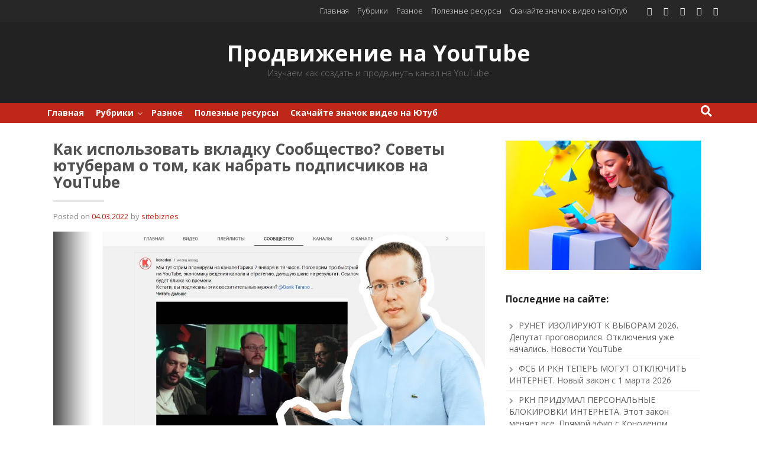

--- FILE ---
content_type: text/html; charset=UTF-8
request_url: https://yt-video.ru/kak-ispolzovat-vkladku-soobshchestvo-sovety-yutuberam-o-tom-kak-nabrat-podpischikov-na-youtube/
body_size: 10427
content:
<!DOCTYPE html><html lang="ru-RU"><head><meta charset="UTF-8"><meta name="viewport" content="width=device-width, initial-scale=1"><link rel="profile" href="http://gmpg.org/xfn/11"><link rel="pingback" href="https://yt-video.ru/xmlrpc.php"><meta name='robots' content='index, follow, max-image-preview:large, max-snippet:-1, max-video-preview:-1' /><!-- <link media="all" href="https://yt-video.ru/wp-content/cache/autoptimize/css/autoptimize_6c3a7b17251a452d591749c009a18268.css" rel="stylesheet"> -->
<link rel="stylesheet" type="text/css" href="//yt-video.ru/wp-content/cache/wpfc-minified/f2b043vx/hdrk9.css" media="all"/><title>Как использовать вкладку Сообщество? Советы ютуберам о том, как набрать подписчиков на YouTube - Продвижение на YouTube</title><meta name="description" content="Как набрать подписчиков на YouTube? Есть разные способы продвижения видео на YouTube и один из неочевидных — вкладка Сообщество на Ютуб. В видео о том," /><link rel="canonical" href="https://yt-video.ru/kak-ispolzovat-vkladku-soobshchestvo-sovety-yutuberam-o-tom-kak-nabrat-podpischikov-na-youtube/" /><meta property="og:locale" content="ru_RU" /><meta property="og:type" content="article" /><meta property="og:title" content="Как использовать вкладку Сообщество? Советы ютуберам о том, как набрать подписчиков на YouTube - Продвижение на YouTube" /><meta property="og:description" content="Как набрать подписчиков на YouTube? Есть разные способы продвижения видео на YouTube и один из неочевидных — вкладка Сообщество на Ютуб. В видео о том," /><meta property="og:url" content="https://yt-video.ru/kak-ispolzovat-vkladku-soobshchestvo-sovety-yutuberam-o-tom-kak-nabrat-podpischikov-na-youtube/" /><meta property="og:site_name" content="Продвижение на YouTube" /><meta property="article:published_time" content="2022-03-04T14:49:05+00:00" /><meta property="article:modified_time" content="2022-03-04T18:48:58+00:00" /><meta property="og:image" content="https://yt-video.ru/wp-content/uploads/2022/03/kak-ispolzovat-vkladku-soobshhes.jpg" /><meta property="og:image:width" content="1280" /><meta property="og:image:height" content="720" /><meta property="og:image:type" content="image/jpeg" /><meta name="author" content="sitebiznes" /><meta name="twitter:card" content="summary_large_image" /><meta name="twitter:label1" content="Написано автором" /><meta name="twitter:data1" content="sitebiznes" /> <script type="application/ld+json" class="yoast-schema-graph">{"@context":"https://schema.org","@graph":[{"@type":"Article","@id":"https://yt-video.ru/kak-ispolzovat-vkladku-soobshchestvo-sovety-yutuberam-o-tom-kak-nabrat-podpischikov-na-youtube/#article","isPartOf":{"@id":"https://yt-video.ru/kak-ispolzovat-vkladku-soobshchestvo-sovety-yutuberam-o-tom-kak-nabrat-podpischikov-na-youtube/"},"author":{"name":"sitebiznes","@id":"https://yt-video.ru/#/schema/person/494078c666f3b03d98bedece53a011c1"},"headline":"Как использовать вкладку Сообщество? Советы ютуберам о том, как набрать подписчиков на YouTube","datePublished":"2022-03-04T14:49:05+00:00","dateModified":"2022-03-04T18:48:58+00:00","mainEntityOfPage":{"@id":"https://yt-video.ru/kak-ispolzovat-vkladku-soobshchestvo-sovety-yutuberam-o-tom-kak-nabrat-podpischikov-na-youtube/"},"wordCount":251,"commentCount":0,"publisher":{"@id":"https://yt-video.ru/#/schema/person/494078c666f3b03d98bedece53a011c1"},"image":{"@id":"https://yt-video.ru/kak-ispolzovat-vkladku-soobshchestvo-sovety-yutuberam-o-tom-kak-nabrat-podpischikov-na-youtube/#primaryimage"},"thumbnailUrl":"https://yt-video.ru/wp-content/uploads/2022/03/kak-ispolzovat-vkladku-soobshhes.jpg","articleSection":["Короткие советы по YouTube от Konodena"],"inLanguage":"ru-RU","potentialAction":[{"@type":"CommentAction","name":"Comment","target":["https://yt-video.ru/kak-ispolzovat-vkladku-soobshchestvo-sovety-yutuberam-o-tom-kak-nabrat-podpischikov-na-youtube/#respond"]}]},{"@type":"WebPage","@id":"https://yt-video.ru/kak-ispolzovat-vkladku-soobshchestvo-sovety-yutuberam-o-tom-kak-nabrat-podpischikov-na-youtube/","url":"https://yt-video.ru/kak-ispolzovat-vkladku-soobshchestvo-sovety-yutuberam-o-tom-kak-nabrat-podpischikov-na-youtube/","name":"Как использовать вкладку Сообщество? Советы ютуберам о том, как набрать подписчиков на YouTube - Продвижение на YouTube","isPartOf":{"@id":"https://yt-video.ru/#website"},"primaryImageOfPage":{"@id":"https://yt-video.ru/kak-ispolzovat-vkladku-soobshchestvo-sovety-yutuberam-o-tom-kak-nabrat-podpischikov-na-youtube/#primaryimage"},"image":{"@id":"https://yt-video.ru/kak-ispolzovat-vkladku-soobshchestvo-sovety-yutuberam-o-tom-kak-nabrat-podpischikov-na-youtube/#primaryimage"},"thumbnailUrl":"https://yt-video.ru/wp-content/uploads/2022/03/kak-ispolzovat-vkladku-soobshhes.jpg","datePublished":"2022-03-04T14:49:05+00:00","dateModified":"2022-03-04T18:48:58+00:00","description":"Как набрать подписчиков на YouTube? Есть разные способы продвижения видео на YouTube и один из неочевидных — вкладка Сообщество на Ютуб. В видео о том,","breadcrumb":{"@id":"https://yt-video.ru/kak-ispolzovat-vkladku-soobshchestvo-sovety-yutuberam-o-tom-kak-nabrat-podpischikov-na-youtube/#breadcrumb"},"inLanguage":"ru-RU","potentialAction":[{"@type":"ReadAction","target":["https://yt-video.ru/kak-ispolzovat-vkladku-soobshchestvo-sovety-yutuberam-o-tom-kak-nabrat-podpischikov-na-youtube/"]}]},{"@type":"ImageObject","inLanguage":"ru-RU","@id":"https://yt-video.ru/kak-ispolzovat-vkladku-soobshchestvo-sovety-yutuberam-o-tom-kak-nabrat-podpischikov-na-youtube/#primaryimage","url":"https://yt-video.ru/wp-content/uploads/2022/03/kak-ispolzovat-vkladku-soobshhes.jpg","contentUrl":"https://yt-video.ru/wp-content/uploads/2022/03/kak-ispolzovat-vkladku-soobshhes.jpg","width":1280,"height":720},{"@type":"BreadcrumbList","@id":"https://yt-video.ru/kak-ispolzovat-vkladku-soobshchestvo-sovety-yutuberam-o-tom-kak-nabrat-podpischikov-na-youtube/#breadcrumb","itemListElement":[{"@type":"ListItem","position":1,"name":"Главная страница","item":"https://yt-video.ru/"},{"@type":"ListItem","position":2,"name":"Как использовать вкладку Сообщество? Советы ютуберам о том, как набрать подписчиков на YouTube"}]},{"@type":"WebSite","@id":"https://yt-video.ru/#website","url":"https://yt-video.ru/","name":"Продвижение на YouTube","description":"Изучаем как создать и продвинуть канал на YouTube","publisher":{"@id":"https://yt-video.ru/#/schema/person/494078c666f3b03d98bedece53a011c1"},"potentialAction":[{"@type":"SearchAction","target":{"@type":"EntryPoint","urlTemplate":"https://yt-video.ru/?s={search_term_string}"},"query-input":{"@type":"PropertyValueSpecification","valueRequired":true,"valueName":"search_term_string"}}],"inLanguage":"ru-RU"},{"@type":["Person","Organization"],"@id":"https://yt-video.ru/#/schema/person/494078c666f3b03d98bedece53a011c1","name":"sitebiznes","image":{"@type":"ImageObject","inLanguage":"ru-RU","@id":"https://yt-video.ru/#/schema/person/image/","url":"https://secure.gravatar.com/avatar/deca952b8d8e055a6c982fcb41b41cb2aa08ef26405367d7d06f2916d50e19e4?s=96&d=mm&r=g","contentUrl":"https://secure.gravatar.com/avatar/deca952b8d8e055a6c982fcb41b41cb2aa08ef26405367d7d06f2916d50e19e4?s=96&d=mm&r=g","caption":"sitebiznes"},"logo":{"@id":"https://yt-video.ru/#/schema/person/image/"}}]}</script> <link rel="amphtml" href="https://yt-video.ru/kak-ispolzovat-vkladku-soobshchestvo-sovety-yutuberam-o-tom-kak-nabrat-podpischikov-na-youtube/amp/" /><meta name="generator" content="AMP for WP 1.1.8"/><link rel='dns-prefetch' href='//cdnjs.cloudflare.com' /><link rel='dns-prefetch' href='//use.fontawesome.com' /><link rel='dns-prefetch' href='//fonts.googleapis.com' /><link rel="alternate" type="application/rss+xml" title="Продвижение на YouTube &raquo; Лента" href="https://yt-video.ru/feed/" /><link rel="alternate" type="application/rss+xml" title="Продвижение на YouTube &raquo; Лента комментариев" href="https://yt-video.ru/comments/feed/" /><link rel="alternate" type="application/rss+xml" title="Продвижение на YouTube &raquo; Лента комментариев к &laquo;Как использовать вкладку Сообщество? Советы ютуберам о том, как набрать подписчиков на YouTube&raquo;" href="https://yt-video.ru/kak-ispolzovat-vkladku-soobshchestvo-sovety-yutuberam-o-tom-kak-nabrat-podpischikov-na-youtube/feed/" /><link rel='stylesheet' id='wpvrfontawesome-css' href='https://use.fontawesome.com/releases/v5.7.2/css/all.css' type='text/css' media='all' /><link rel='stylesheet' id='tromax-title-font-css' href='//fonts.googleapis.com/css?family=Open+Sans%3A100%2C300%2C400%2C700&#038;ver=6.8.3' type='text/css' media='all' /> <script type="text/javascript" id="responsive-lightbox-js-before">var rlArgs = {"script":"swipebox","selector":"lightbox","customEvents":"","activeGalleries":true,"animation":true,"hideCloseButtonOnMobile":false,"removeBarsOnMobile":false,"hideBars":true,"hideBarsDelay":5000,"videoMaxWidth":1080,"useSVG":true,"loopAtEnd":false,"woocommerce_gallery":false,"ajaxurl":"https:\/\/yt-video.ru\/wp-admin\/admin-ajax.php","nonce":"22b385638f","preview":false,"postId":23995,"scriptExtension":false};</script> <script type="text/javascript" src="https://cdnjs.cloudflare.com/ajax/libs/jquery-cookie/1.4.1/jquery.cookie.js" id="jquery_cookie-js"></script> <link rel="https://api.w.org/" href="https://yt-video.ru/wp-json/" /><link rel="alternate" title="JSON" type="application/json" href="https://yt-video.ru/wp-json/wp/v2/posts/23995" /><link rel="EditURI" type="application/rsd+xml" title="RSD" href="https://yt-video.ru/xmlrpc.php?rsd" /><meta name="generator" content="WordPress 6.8.3" /><link rel='shortlink' href='https://yt-video.ru/?p=23995' /><link rel="alternate" title="oEmbed (JSON)" type="application/json+oembed" href="https://yt-video.ru/wp-json/oembed/1.0/embed?url=https%3A%2F%2Fyt-video.ru%2Fkak-ispolzovat-vkladku-soobshchestvo-sovety-yutuberam-o-tom-kak-nabrat-podpischikov-na-youtube%2F" /><link rel="alternate" title="oEmbed (XML)" type="text/xml+oembed" href="https://yt-video.ru/wp-json/oembed/1.0/embed?url=https%3A%2F%2Fyt-video.ru%2Fkak-ispolzovat-vkladku-soobshchestvo-sovety-yutuberam-o-tom-kak-nabrat-podpischikov-na-youtube%2F&#038;format=xml" />  <script type="text/javascript" >(function(m,e,t,r,i,k,a){m[i]=m[i]||function(){(m[i].a=m[i].a||[]).push(arguments)};
m[i].l=1*new Date();k=e.createElement(t),a=e.getElementsByTagName(t)[0],k.async=1,k.src=r,a.parentNode.insertBefore(k,a)})
(window, document, "script", "https://mc.yandex.ru/metrika/tag.js", "ym");
ym(36470665, "init", {
id:36470665,
clickmap:true,
trackLinks:true,
accurateTrackBounce:false,
webvisor:true,
});</script> <noscript><div><img src="https://mc.yandex.ru/watch/36470665" style="position:absolute; left:-9999px;" alt="" /></div></noscript><link rel="icon" href="https://yt-video.ru/wp-content/uploads/2016/03/youtube-site-logo-150x150.png" sizes="32x32" /><link rel="icon" href="https://yt-video.ru/wp-content/uploads/2016/03/youtube-site-logo-320x320.png" sizes="192x192" /><link rel="apple-touch-icon" href="https://yt-video.ru/wp-content/uploads/2016/03/youtube-site-logo-320x320.png" /><meta name="msapplication-TileImage" content="https://yt-video.ru/wp-content/uploads/2016/03/youtube-site-logo-320x320.png" /></head><body class="wp-singular post-template-default single single-post postid-23995 single-format-standard wp-theme-tromax">
<div id="page" class="hfeed site"> <a class="skip-link screen-reader-text" href="#content">Skip to content</a><div id="jumbosearch"> <span class="fa fa-remove closeicon"></span><div class="form"><form role="search" method="get" class="search-form" action="https://yt-video.ru/"> <label> <span class="screen-reader-text">Найти:</span> <input type="search" class="search-field" placeholder="Поиск&hellip;" value="" name="s" /> </label> <input type="submit" class="search-submit" value="Поиск" /></form></div></div><div id="top-bar"><div class="container"><div class="social-icons"> <a class="none" href="https://www.youtube.com/user/masteryoutub2014?sub_confirmation=1"><i class="fa fa-fw fa-youtube"></i></a> <a class="none" href="https://www.instagram.com/sitebiznes/"><i class="fa fa-fw fa-instagram"></i></a> <a class="none" href="https://www.facebook.com/sitebiznes"><i class="fa fa-fw fa-facebook"></i></a> <a class="none" href="https://twitter.com/sitebiznes"><i class="fa fa-fw fa-twitter"></i></a> <a class="none" href="https://plus.google.com/+YoutubediscRu2014"><i class="fa fa-fw fa-google-plus"></i></a></div><div id="top-menu"><div class="menu-glavnoe-menyu-container"><ul id="menu-glavnoe-menyu" class="menu"><li id="menu-item-8" class="menu-item menu-item-type-custom menu-item-object-custom menu-item-home menu-item-8"><a href="http://yt-video.ru/">Главная</a></li><li id="menu-item-283" class="menu-item menu-item-type-taxonomy menu-item-object-category current-post-ancestor menu-item-has-children menu-item-283"><a href="https://yt-video.ru/category/rubriki/">Рубрики</a><ul class="sub-menu"><li id="menu-item-25181" class="menu-item menu-item-type-taxonomy menu-item-object-category menu-item-25181"><a href="https://yt-video.ru/category/novye-video/">Новые видео</a></li><li id="menu-item-285" class="menu-item menu-item-type-taxonomy menu-item-object-category menu-item-285"><a href="https://yt-video.ru/category/rubriki/kak-sozdavat-video/">Как создавать видео</a></li><li id="menu-item-286" class="menu-item menu-item-type-taxonomy menu-item-object-category menu-item-286"><a href="https://yt-video.ru/category/rubriki/mediaseti-yutub-i-monetizatsiya/">Медиасети Ютуб и монетизация</a></li><li id="menu-item-287" class="menu-item menu-item-type-taxonomy menu-item-object-category menu-item-287"><a href="https://yt-video.ru/category/rubriki/poleznye-sovety/">Полезные советы</a></li><li id="menu-item-288" class="menu-item menu-item-type-taxonomy menu-item-object-category menu-item-288"><a href="https://yt-video.ru/category/rubriki/prodvizhenie-na-youtube/">Продвижение на YouTube</a></li><li id="menu-item-289" class="menu-item menu-item-type-taxonomy menu-item-object-category menu-item-289"><a href="https://yt-video.ru/category/rubriki/sekrety-i-fishki-po-yutub/">Секреты и фишки по Ютуб</a></li><li id="menu-item-22543" class="menu-item menu-item-type-taxonomy menu-item-object-category current-post-ancestor current-menu-parent current-post-parent menu-item-22543"><a href="https://yt-video.ru/category/rubriki/korotkie-sovety-po-youtube-ot-konodena/">Короткие советы по YouTube от Konodena</a></li></ul></li><li id="menu-item-284" class="menu-item menu-item-type-taxonomy menu-item-object-category menu-item-284"><a href="https://yt-video.ru/category/raznoe/">Разное</a></li><li id="menu-item-2960" class="menu-item menu-item-type-post_type menu-item-object-page menu-item-2960"><a href="https://yt-video.ru/poleznye-resursy/">Полезные ресурсы</a></li><li id="menu-item-21787" class="menu-item menu-item-type-custom menu-item-object-custom menu-item-21787"><a href="https://yt-video.ru/yt-image.html">Скачайте значок видео на Ютуб</a></li></ul></div></div></div></div><header id="masthead" class="site-header" role="banner"><div class="container masthead-container"><div class="site-branding"><div id="text-title-desc"><h1 class="site-title title-font"><a href="https://yt-video.ru/" rel="home">Продвижение на YouTube</a></h1><h2 class="site-description">Изучаем как создать и продвинуть канал на YouTube</h2></div></div></div></header><div id="slickmenu"></div><nav id="site-navigation" class="main-navigation" role="navigation"><div class="container"><div class="menu-glavnoe-menyu-container"><ul id="menu-glavnoe-menyu-1" class="menu"><li id="menu-item-8" class="menu-item menu-item-type-custom menu-item-object-custom menu-item-home"><a href="http://yt-video.ru/"></i>Главная</a></li><li id="menu-item-283" class="menu-item menu-item-type-taxonomy menu-item-object-category current-post-ancestor menu-item-has-children"><a href="https://yt-video.ru/category/rubriki/"></i>Рубрики</a><ul class="sub-menu"><li id="menu-item-25181" class="menu-item menu-item-type-taxonomy menu-item-object-category"><a href="https://yt-video.ru/category/novye-video/"></i>Новые видео</a></li><li id="menu-item-285" class="menu-item menu-item-type-taxonomy menu-item-object-category"><a href="https://yt-video.ru/category/rubriki/kak-sozdavat-video/"></i>Как создавать видео</a></li><li id="menu-item-286" class="menu-item menu-item-type-taxonomy menu-item-object-category"><a href="https://yt-video.ru/category/rubriki/mediaseti-yutub-i-monetizatsiya/"></i>Медиасети Ютуб и монетизация</a></li><li id="menu-item-287" class="menu-item menu-item-type-taxonomy menu-item-object-category"><a href="https://yt-video.ru/category/rubriki/poleznye-sovety/"></i>Полезные советы</a></li><li id="menu-item-288" class="menu-item menu-item-type-taxonomy menu-item-object-category"><a href="https://yt-video.ru/category/rubriki/prodvizhenie-na-youtube/"></i>Продвижение на YouTube</a></li><li id="menu-item-289" class="menu-item menu-item-type-taxonomy menu-item-object-category"><a href="https://yt-video.ru/category/rubriki/sekrety-i-fishki-po-yutub/"></i>Секреты и фишки по Ютуб</a></li><li id="menu-item-22543" class="menu-item menu-item-type-taxonomy menu-item-object-category current-post-ancestor current-menu-parent current-post-parent"><a href="https://yt-video.ru/category/rubriki/korotkie-sovety-po-youtube-ot-konodena/"></i>Короткие советы по YouTube от Konodena</a></li></ul></li><li id="menu-item-284" class="menu-item menu-item-type-taxonomy menu-item-object-category"><a href="https://yt-video.ru/category/raznoe/"></i>Разное</a></li><li id="menu-item-2960" class="menu-item menu-item-type-post_type menu-item-object-page"><a href="https://yt-video.ru/poleznye-resursy/"></i>Полезные ресурсы</a></li><li id="menu-item-21787" class="menu-item menu-item-type-custom menu-item-object-custom"><a href="https://yt-video.ru/yt-image.html"></i>Скачайте значок видео на Ютуб</a></li></ul></div><div id="searchicon"> <i class="fa fa-search"></i></div></div></nav><div class="mega-container"><div id="content" class="site-content container"><div id="primary-mono" class="content-area col-md-8"><main id="main" class="site-main" role="main"><article id="post-23995" class="post-23995 post type-post status-publish format-standard has-post-thumbnail hentry category-korotkie-sovety-po-youtube-ot-konodena"><header class="entry-header"><h1 class="entry-title">Как использовать вкладку Сообщество? Советы ютуберам о том, как набрать подписчиков на YouTube</h1><div class="entry-meta"> <span class="posted-on">Posted on <a href="https://yt-video.ru/kak-ispolzovat-vkladku-soobshchestvo-sovety-yutuberam-o-tom-kak-nabrat-podpischikov-na-youtube/" rel="bookmark"><time class="entry-date published" datetime="2022-03-04T14:49:05+03:00">04.03.2022</time><time class="updated" datetime="2022-03-04T21:48:58+03:00">04.03.2022</time></a></span><span class="byline"> by <span class="author vcard"><a class="url fn n" href="https://yt-video.ru/author/sitebiznes/">sitebiznes</a></span></span></div></header><div id="featured-image"> <noscript><img width="1280" height="720" src="https://yt-video.ru/wp-content/uploads/2022/03/kak-ispolzovat-vkladku-soobshhes.jpg" class="attachment-full size-full" alt="" decoding="async" srcset="https://yt-video.ru/wp-content/uploads/2022/03/kak-ispolzovat-vkladku-soobshhes.jpg 1280w, https://yt-video.ru/wp-content/uploads/2022/03/kak-ispolzovat-vkladku-soobshhes-300x169.jpg 300w, https://yt-video.ru/wp-content/uploads/2022/03/kak-ispolzovat-vkladku-soobshhes-1024x576.jpg 1024w, https://yt-video.ru/wp-content/uploads/2022/03/kak-ispolzovat-vkladku-soobshhes-600x338.jpg 600w, https://yt-video.ru/wp-content/uploads/2022/03/kak-ispolzovat-vkladku-soobshhes-200x113.jpg 200w" sizes="(max-width: 1280px) 100vw, 1280px" loading="lazy" /></noscript><img width="1280" height="720" src='data:image/svg+xml,%3Csvg%20xmlns=%22http://www.w3.org/2000/svg%22%20viewBox=%220%200%201280%20720%22%3E%3C/svg%3E' data-src="https://yt-video.ru/wp-content/uploads/2022/03/kak-ispolzovat-vkladku-soobshhes.jpg" class="lazyload attachment-full size-full" alt="" decoding="async" data-srcset="https://yt-video.ru/wp-content/uploads/2022/03/kak-ispolzovat-vkladku-soobshhes.jpg 1280w, https://yt-video.ru/wp-content/uploads/2022/03/kak-ispolzovat-vkladku-soobshhes-300x169.jpg 300w, https://yt-video.ru/wp-content/uploads/2022/03/kak-ispolzovat-vkladku-soobshhes-1024x576.jpg 1024w, https://yt-video.ru/wp-content/uploads/2022/03/kak-ispolzovat-vkladku-soobshhes-600x338.jpg 600w, https://yt-video.ru/wp-content/uploads/2022/03/kak-ispolzovat-vkladku-soobshhes-200x113.jpg 200w" data-sizes="(max-width: 1280px) 100vw, 1280px" loading="lazy" /></div><div class="entry-content"><p>Как набрать подписчиков на YouTube? Есть разные способы продвижения видео на YouTube и один из неочевидных — вкладка Сообщество на Ютуб. В видео о том, как использовать вкладку Сообщество, сотрудничая с другими авторами.</p><div class="lyte-wrapper" style="width:853px;max-width:100%;margin:5px auto;"><div class="lyMe" id="WYL_TZ1Iliiayg4"><div id="lyte_TZ1Iliiayg4" data-src="https://yt-video.ru/wp-content/plugins/wp-youtube-lyte/lyteCache.php?origThumbUrl=%2F%2Fi.ytimg.com%2Fvi%2FTZ1Iliiayg4%2Fhqdefault.jpg" class="pL"><div class="tC"><div class="tT"></div></div><div class="play"></div><div class="ctrl"><div class="Lctrl"></div><div class="Rctrl"></div></div></div><noscript><a href="https://youtu.be/TZ1Iliiayg4" data-rel="lightbox-video-0" rel="nofollow"><img decoding="async" src="https://yt-video.ru/wp-content/plugins/wp-youtube-lyte/lyteCache.php?origThumbUrl=https%3A%2F%2Fi.ytimg.com%2Fvi%2FTZ1Iliiayg4%2F0.jpg" alt="YouTube video thumbnail" width="853" height="460" /><br />Смотрите это видео на YouTube</a></noscript></div></div><div class="lL" style="max-width:100%;width:853px;margin:5px auto;"></div></p><p>Telegram-канал: https://t.me/Konoden<br /> Школа YouTube: https://school.konoden.ru/<br /> Основной канал: https://youtube.com/konoden<br /> Надёжная медиасеть #GTRussia http://gtrussia.com</p><p>С вами Денис Коновалов #Konoden — сертифицированный специалист #YouTube. Я работаю на YouTube с 2009 года и сейчас развиваю целый ряд YouTube-каналов, в том числе и каналы известных людей.</p><p>=================== текст видео ====================</p><p>когда вы будете набирать подписчиков вы</p><p>можете даже со временем при определенных</p><p>условиях использовать вкладку сообщества</p><p>что тоже прикольно некоторые делают как</p><p>они берут например договариваются об</p><p>использовании коротких каких-то вырезок</p><p>и забили оригинальных видеороликов</p><p>делают short но это уже работа это уже</p><p>публикация контента это договоренности</p><p>но поскольку часто это не сопряжено с</p><p>монетизацией и никому не вредит то таких</p><p>договоренностей шортами достичь можно</p><p>на моем канале con один вся самая свежая</p><p>и полезная информация для ютюберов если</p><p>вы хотите создать развивать и</p><p>монетизировать свой youtube канал</p><p>обязательно перейдите по ссылке в</p><p>описании под этим видео и подпишитесь на</p><p>канал can один также приглашаю пройти</p><p>обучение в бесплатной школе youtube это</p><p>лучшая русскоязычная учебная программа</p><p>которая поможет вам развивать ваш</p><p>youtube канал на оптимизировать видео</p><p>продвигать их и зарабатывать на этом</p><p>деньги все ссылки в описании а с вами</p><p>denis коновалов подписывайтесь удачи</p><p>успехов пока</p></div><footer class="entry-footer"> <span class="cat-links">Posted in <a href="https://yt-video.ru/category/rubriki/korotkie-sovety-po-youtube-ot-konodena/" rel="category tag">Короткие советы по YouTube от Konodena</a></span></footer></article><div id="comments" class="comments-area"><div id="respond" class="comment-respond"><h3 id="reply-title" class="comment-reply-title">Добавить комментарий <small><a rel="nofollow" id="cancel-comment-reply-link" href="/kak-ispolzovat-vkladku-soobshchestvo-sovety-yutuberam-o-tom-kak-nabrat-podpischikov-na-youtube/#respond" style="display:none;">Отменить ответ</a></small></h3><form action="https://yt-video.ru/wp-comments-post.php" method="post" id="commentform" class="comment-form"><p class="comment-notes"><span id="email-notes">Ваш адрес email не будет опубликован.</span> <span class="required-field-message">Обязательные поля помечены <span class="required">*</span></span></p><p class="comment-form-comment"><label for="comment">Комментарий <span class="required">*</span></label><textarea id="comment" name="comment" cols="45" rows="8" maxlength="65525" required></textarea></p><p class="comment-form-author"><label for="author">Имя <span class="required">*</span></label> <input id="author" name="author" type="text" value="" size="30" maxlength="245" autocomplete="name" required /></p><p class="comment-form-email"><label for="email">Email <span class="required">*</span></label> <input id="email" name="email" type="email" value="" size="30" maxlength="100" aria-describedby="email-notes" autocomplete="email" required /></p><p class="comment-form-url"><label for="url">Сайт</label> <input id="url" name="url" type="url" value="" size="30" maxlength="200" autocomplete="url" /></p><p class="form-submit"><input name="submit" type="submit" id="submit" class="submit" value="Отправить комментарий" /> <input type='hidden' name='comment_post_ID' value='23995' id='comment_post_ID' /> <input type='hidden' name='comment_parent' id='comment_parent' value='0' /></p><p style="display: none;"><input type="hidden" id="akismet_comment_nonce" name="akismet_comment_nonce" value="18e41eb8b4" /></p><p style="display: none !important;" class="akismet-fields-container" data-prefix="ak_"><label>&#916;<textarea name="ak_hp_textarea" cols="45" rows="8" maxlength="100"></textarea></label><input type="hidden" id="ak_js_1" name="ak_js" value="183"/><script>document.getElementById( "ak_js_1" ).setAttribute( "value", ( new Date() ).getTime() );</script></p></form></div></div></main></div><div id="secondary" class="widget-area col-md-4" role="complementary"><aside id="block-4" class="widget widget_block widget_media_image"><figure class="wp-block-image size-full"><a href="https://yt-video.ru/tbvse" target="_blank" rel=" noreferrer noopener"><noscript><img decoding="async" width="1024" height="680" src="https://yt-video.ru/wp-content/uploads/2023/07/kandinsky-download-1689689136915.png" alt="Выбирайте продукт от Т-банк (Тинькофф) и получайте бонусы" class="wp-image-25334" srcset="https://yt-video.ru/wp-content/uploads/2023/07/kandinsky-download-1689689136915.png 1024w, https://yt-video.ru/wp-content/uploads/2023/07/kandinsky-download-1689689136915-300x199.png 300w, https://yt-video.ru/wp-content/uploads/2023/07/kandinsky-download-1689689136915-600x398.png 600w" sizes="(max-width: 1024px) 100vw, 1024px" /></noscript><img decoding="async" width="1024" height="680" src='data:image/svg+xml,%3Csvg%20xmlns=%22http://www.w3.org/2000/svg%22%20viewBox=%220%200%201024%20680%22%3E%3C/svg%3E' data-src="https://yt-video.ru/wp-content/uploads/2023/07/kandinsky-download-1689689136915.png" alt="Выбирайте продукт от Т-банк (Тинькофф) и получайте бонусы" class="lazyload wp-image-25334" data-srcset="https://yt-video.ru/wp-content/uploads/2023/07/kandinsky-download-1689689136915.png 1024w, https://yt-video.ru/wp-content/uploads/2023/07/kandinsky-download-1689689136915-300x199.png 300w, https://yt-video.ru/wp-content/uploads/2023/07/kandinsky-download-1689689136915-600x398.png 600w" data-sizes="(max-width: 1024px) 100vw, 1024px" /></a></figure></aside><aside id="recent-posts-3" class="widget widget_recent_entries"><h1 class="widget-title title-font">Последние на сайте:</h1><ul><li> <a href="https://yt-video.ru/runet-izoliruyut-k-vyboram-2026-deputat-progovorilsya-otklyucheniya-uje-nachalis-novosti-youtube/">РУНЕТ ИЗОЛИРУЮТ К ВЫБОРАМ 2026. Депутат проговорился. Отключения уже начались. Новости YouTube</a></li><li> <a href="https://yt-video.ru/fsb-i-rkn-teper-mogut-otklyuchit-internet-novyy-zakon-s-1-marta-2026/">ФСБ И РКН ТЕПЕРЬ МОГУТ ОТКЛЮЧИТЬ ИНТЕРНЕТ. Новый закон с 1 марта 2026</a></li><li> <a href="https://yt-video.ru/rkn-pridumal-personalnye-blokirovki-interneta-etot-zakon-menyaet-vse-pryamoy-efir-s-konodenom/">РКН ПРИДУМАЛ ПЕРСОНАЛЬНЫЕ БЛОКИРОВКИ ИНТЕРНЕТА. Этот закон меняет все. Прямой эфир с Коноденом</a></li><li> <a href="https://yt-video.ru/messendjer-telega-novyy-russkiy-telegram-ne-popadis-eto-huje-chem-messendjer-maks/">МЕССЕНДЖЕР ТЕЛЕГА. НОВЫЙ РУССКИЙ ТЕЛЕГРАМ. Не попадись: это хуже, чем мессенджер Макс</a></li><li> <a href="https://yt-video.ru/yutub-daet-blogeram-vtoroy-shans-i-novye-sposoby-zarabotka/">Ютуб даёт блогерам ВТОРОЙ ШАНС и новые способы заработка</a></li></ul></aside><aside id="text-5" class="widget widget_text"><h1 class="widget-title title-font">Присоединяйтесь к нам в Telegram</h1><div class="textwidget"><center><a href="https://t.me/ytpromotion" target="blank"><noscript><img class="aligncenter size-thumbnail wp-image-18994" src="https://yt-video.ru/wp-content/uploads/2019/02/youtubemaster-logo-789-150x150.png" alt="YouTube - мастер" width="50" height="50" /></noscript><img class="lazyload aligncenter size-thumbnail wp-image-18994" src='data:image/svg+xml,%3Csvg%20xmlns=%22http://www.w3.org/2000/svg%22%20viewBox=%220%200%2050%2050%22%3E%3C/svg%3E' data-src="https://yt-video.ru/wp-content/uploads/2019/02/youtubemaster-logo-789-150x150.png" alt="YouTube - мастер" width="50" height="50" /> YouTube продвижение</a></center></div></aside><aside id="categories-4" class="widget widget_categories"><h1 class="widget-title title-font">Рубрики</h1><ul><li class="cat-item cat-item-9973"><a href="https://yt-video.ru/category/rubriki/1-000-000-rublej-na-yutub-kanale/">1 000 000 рублей на Ютуб канале</a></li><li class="cat-item cat-item-9974"><a href="https://yt-video.ru/category/ispolzuem-chatgpt-dlya-youtube/">Используем ChatGPT для YouTube</a></li><li class="cat-item cat-item-3"><a href="https://yt-video.ru/category/rubriki/kak-sozdavat-video/">Как создавать видео</a></li><li class="cat-item cat-item-2887"><a href="https://yt-video.ru/category/rubriki/kanal-yutub-s-nulya-do-pervyh-deneg/">Канал Ютуб с нуля до первых денег</a></li><li class="cat-item cat-item-9931"><a href="https://yt-video.ru/category/rubriki/korotkie-sovety-po-youtube-ot-konodena/">Короткие советы по YouTube от Konodena</a></li><li class="cat-item cat-item-63"><a href="https://yt-video.ru/category/rubriki/mediaseti-yutub-i-monetizatsiya/">Медиасети Ютуб и монетизация</a></li><li class="cat-item cat-item-1746"><a href="https://yt-video.ru/category/novye-video/">Новые видео</a></li><li class="cat-item cat-item-5"><a href="https://yt-video.ru/category/rubriki/poleznye-sovety/">Полезные советы</a></li><li class="cat-item cat-item-4"><a href="https://yt-video.ru/category/rubriki/prodvizhenie-na-youtube/">Продвижение на YouTube</a></li><li class="cat-item cat-item-1"><a href="https://yt-video.ru/category/raznoe/">Разное</a></li><li class="cat-item cat-item-6"><a href="https://yt-video.ru/category/rubriki/sekrety-i-fishki-po-yutub/">Секреты и фишки по Ютуб</a></li></ul></aside></div></div></div><div id="footer-sidebar" class="widget-area"><div class="container"><div class="footer-column col-md-3 col-sm-6"><aside id="text-6" class="widget widget_text"><div class="textwidget"><center><a title="Два варианта для бесплатной озвучки видео для YouTube" href="https://yt-video.ru/dva-varianta-dlya-besplatnoy-ozvuchki-video-dlya-youtube/" target="_blank" rel="noopener"><noscript><img src="https://yt-video.ru/wp-content/uploads/2020/08/dva-varianta-dlya-besplatnoj-ozv.jpg" alt="" width="250" height="150" /></noscript><img class="lazyload" src='data:image/svg+xml,%3Csvg%20xmlns=%22http://www.w3.org/2000/svg%22%20viewBox=%220%200%20250%20150%22%3E%3C/svg%3E' data-src="https://yt-video.ru/wp-content/uploads/2020/08/dva-varianta-dlya-besplatnoj-ozv.jpg" alt="" width="250" height="150" /></a></center></div></aside></div><div class="footer-column col-md-3 col-sm-6"><aside id="text-7" class="widget widget_text"><div class="textwidget"><center><a title="Как сделать анимацию с помощью Plotagon Studio" href="https://yt-video.ru/kak-sdelat-animaciyu-s-pomoshchyu-plotagon-studio/" target="_blank" rel="noopener"><noscript><img src="https://yt-video.ru/wp-content/uploads/2021/10/kak-sdelat-animatsiyu-s-pomoshhy.jpg
" width="250" /></noscript><img class="lazyload" src='data:image/svg+xml,%3Csvg%20xmlns=%22http://www.w3.org/2000/svg%22%20viewBox=%220%200%20250%20166.66666666667%22%3E%3C/svg%3E' data-src="https://yt-video.ru/wp-content/uploads/2021/10/kak-sdelat-animatsiyu-s-pomoshhy.jpg
" width="250" /></a></center></div></aside></div><div class="footer-column col-md-3 col-sm-6"><aside id="text-8" class="widget widget_text"><div class="textwidget"><center><a title="Как создать прямую трансляцию из YouTube в 2021 году через Open Broadcaster Software (OBS)" href="https://yt-video.ru/kak-sozdat-pryamuyu-translyaciyu-iz-youtube-v-2021-godu-cherez-open-broadcaster-software-obs/
" target="_blank" rel="noopener"><noscript><img src="https://yt-video.ru/wp-content/uploads/2021/11/kak-sozdat-pryamuyu-translyatsiy.jpg" width="250" /></noscript><img class="lazyload" src='data:image/svg+xml,%3Csvg%20xmlns=%22http://www.w3.org/2000/svg%22%20viewBox=%220%200%20250%20166.66666666667%22%3E%3C/svg%3E' data-src="https://yt-video.ru/wp-content/uploads/2021/11/kak-sozdat-pryamuyu-translyatsiy.jpg" width="250" /></a></center></div></aside></div><div class="footer-column col-md-3 col-sm-6"><aside id="block-5" class="widget widget_block"><center><a title="ПОКАЗЫВАЮ, КАК ОТКРЫТЬ ADSENSE В АРМЕНИИ, БЕЛАРУСИ, КИРГИЗИИ, ГРУЗИИ, ИНДОНЕЗИИ. Палю ВСЕ цифры" href="https://yt-video.ru/pokazyvayu-kak-otkryt-adsense-v-armenii-belarusi-kirgizii-gruzii-indonezii-palyu-vse-cifry/" target="_blank" rel="noopener"><noscript><img decoding="async" src="https://yt-video.ru/wp-content/uploads/2024/11/pokazyvayu-kak-otkryt-adsense-v.jpg" width="250" /></noscript><img class="lazyload" decoding="async" src='data:image/svg+xml,%3Csvg%20xmlns=%22http://www.w3.org/2000/svg%22%20viewBox=%220%200%20250%20166.66666666667%22%3E%3C/svg%3E' data-src="https://yt-video.ru/wp-content/uploads/2024/11/pokazyvayu-kak-otkryt-adsense-v.jpg" width="250" /></a></center></aside></div></div></div><footer id="colophon" class="site-footer" role="contentinfo"><div class="site-info container"> Powered by <a href="https://rohitink.com/2016/11/16/tromax-responsive-wordpress-theme/" rel="designer">Tromax Theme</a>. <span class="sep"></span> &copy; 2025 Продвижение на YouTube. All Rights Reserved.</div></footer></div> <script type="speculationrules">{"prefetch":[{"source":"document","where":{"and":[{"href_matches":"\/*"},{"not":{"href_matches":["\/wp-*.php","\/wp-admin\/*","\/wp-content\/uploads\/*","\/wp-content\/*","\/wp-content\/plugins\/*","\/wp-content\/themes\/tromax\/*","\/*\\?(.+)"]}},{"not":{"selector_matches":"a[rel~=\"nofollow\"]"}},{"not":{"selector_matches":".no-prefetch, .no-prefetch a"}}]},"eagerness":"conservative"}]}</script> <noscript><style>.lazyload{display:none;}</style></noscript><script data-noptimize="1">window.lazySizesConfig=window.lazySizesConfig||{};window.lazySizesConfig.loadMode=1;</script><script async data-noptimize="1" src='https://yt-video.ru/wp-content/plugins/autoptimize/classes/external/js/lazysizes.min.js'></script><script data-cfasync="false">var bU="https://yt-video.ru/wp-content/plugins/wp-youtube-lyte/lyte/";var mOs=null;style = document.createElement("style");style.type = "text/css";rules = document.createTextNode(".lyte-wrapper-audio div, .lyte-wrapper div {margin:0px; overflow:hidden;} .lyte,.lyMe{position:relative;padding-bottom:56.25%;height:0;overflow:hidden;background-color:#777;} .fourthree .lyMe, .fourthree .lyte {padding-bottom:75%;} .lidget{margin-bottom:5px;} .lidget .lyte, .widget .lyMe {padding-bottom:0!important;height:100%!important;} .lyte-wrapper-audio .lyte{height:38px!important;overflow:hidden;padding:0!important} .lyMe iframe, .lyte iframe,.lyte .pL{position:absolute !important;top:0;left:0;width:100%;height:100%!important;background:no-repeat scroll center #000;background-size:cover;cursor:pointer} .tC{left:0;position:absolute;top:0;width:100%} .tC{background-image:linear-gradient(to bottom,rgba(0,0,0,0.6),rgba(0,0,0,0))} .tT{color:#FFF;font-family:Roboto,sans-serif;font-size:16px;height:auto;text-align:left;padding:5px 10px 50px 10px} .play{background:no-repeat scroll 0 0 transparent;width:88px;height:63px;position:absolute;left:43%;left:calc(50% - 44px);left:-webkit-calc(50% - 44px);top:38%;top:calc(50% - 31px);top:-webkit-calc(50% - 31px);} .widget .play {top:30%;top:calc(45% - 31px);top:-webkit-calc(45% - 31px);transform:scale(0.6);-webkit-transform:scale(0.6);-ms-transform:scale(0.6);} .lyte:hover .play{background-position:0 -65px;} .lyte-audio .pL{max-height:38px!important} .lyte-audio iframe{height:438px!important} .lyte .ctrl{background:repeat scroll 0 -220px rgba(0,0,0,0.3);width:100%;height:40px;bottom:0px;left:0;position:absolute;} .lyte-wrapper .ctrl{display:none}.Lctrl{background:no-repeat scroll 0 -137px transparent;width:158px;height:40px;bottom:0;left:0;position:absolute} .Rctrl{background:no-repeat scroll -42px -179px transparent;width:117px;height:40px;bottom:0;right:0;position:absolute;padding-right:10px;}.lyte-audio .play{display:none}.lyte-audio .ctrl{background-color:rgba(0,0,0,1)}.lyte .hidden{display:none} .lyte-align.aligncenter{display:flex;flex-direction:column;align-items:center}.lyte-align.alignwide > *{width:auto !important}.lyte-align.alignfull > *{width:auto !important}");if(style.styleSheet) { style.styleSheet.cssText = rules.nodeValue;} else {style.appendChild(rules);}document.getElementsByTagName("head")[0].appendChild(style);</script><script data-cfasync="false" async src="https://yt-video.ru/wp-content/plugins/wp-youtube-lyte/lyte/lyte-min.js?wyl_version=1.7.29"></script><script type="text/javascript" id="wpvr-js-extra">var wpvr_public = {"notice_active":"","notice":""};</script> <script defer src="https://yt-video.ru/wp-content/cache/autoptimize/js/autoptimize_db9ceb09a1176903636e4e7d0d7c287b.js"></script></body></html><!-- WP Fastest Cache file was created in 0.153 seconds, on 25.11.2025 @ 13:20 -->